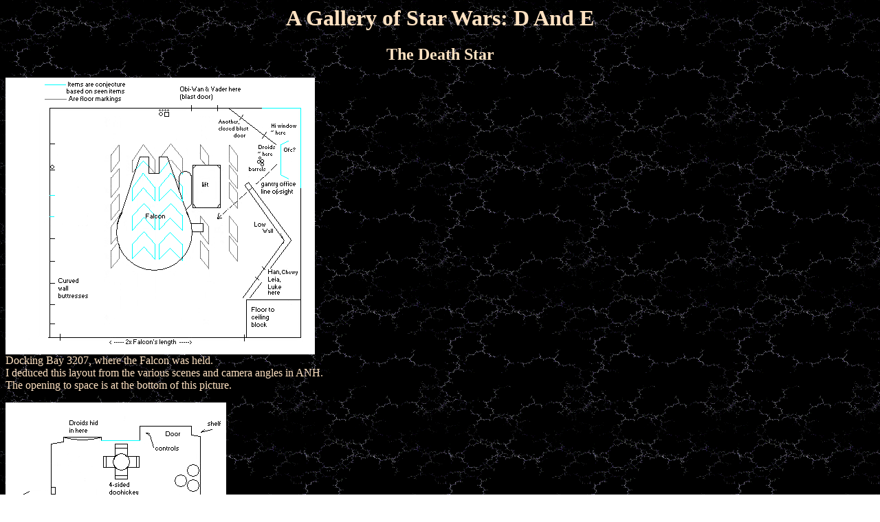

--- FILE ---
content_type: text/html
request_url: http://crocuta.net/PicPage/picturegallery_d.htm
body_size: 1094
content:
<html>
<head>
<TITLE>Electronic Pictures Large and Small From the Star Wars Universe</TITLE>
</head>
<body text="#FFE2C2" link ="20FF50" vlink="#00B022" background="Blkmarb6.gif">

<a name="D">
<center><H1>A Gallery of Star Wars: D And E</H1></center>

<center><h2>The Death Star</h2></center>

<img src="Bay3207.gif"><br>
Docking Bay 3207, where the Falcon was held.<br>
I deduced this layout from the various scenes and camera angles in ANH. <br>
The opening to space is at the bottom of this picture.
<p>
<img src="Bay3207ctrl.gif"><br>
The control room for Docking Bay 3207.  Deduced in the same manner as the main bay.
<p>

<img src="EarlyDeathStarConflictConceptPtg.jpg"><br>
Early concept painting of the battle on the Death Star. <br>
(Stormtroopers with lightsabers??? 
Is that wise? Evidently GL concluded it was not.)
<p>

<table><tr>
<td><img src="darthvader.jpg"><br>BRRR. Now here's a combo </td>
<a name="E">
<td><img src="ewoks.jpg"><br>
     you don't see too often.</td>
</tr></table>

<hr size=2 width=65%>

<table align=center><tr>
<td><a href="picturegallery_dmaul.htm"><font size=+1><----- The Striped One </font></td>
<td><a href="picturegallery_a.htm"><font size=+1>}--- Back to Main Table of Contents ---{</font></td>
<td><a href="picturegallery_gj.htm"><font size=+1>G to JarJar -----></font></td>
</tr></table>

<hr size=2 width=65%>

<p>
<table>
<tr><td><a href="../index.html"><img src="PawRedBrown.jpg"></a></td>
<td><a href="../DockingBay94/dockingbay94.htm"><img src="PawStar.jpg"></a></td>
<td> </td></tr>

<tr><td width=100><b>Back to Crocuta Main</b></td>
<td><b>Back To Docking Bay 94</b></td>
<td> </td></tr>
</table>

<!-- WiredMinds eMetrics tracking with Enterprise Edition V5.4 START -->
<script type='text/javascript' src='https://count.carrierzone.com/app/count_server/count.js'></script>
<script type='text/javascript'><!--
wm_custnum='82dd3fcd269ac2a7';
wm_page_name='picturegallery_d.htm';
wm_group_name='/services/webpages/c/r/crocuta.net/public/PicPage';
wm_campaign_key='campaign_id';
wm_track_alt='';
wiredminds.count();
// -->
</script>
<!-- WiredMinds eMetrics tracking with Enterprise Edition V5.4 END -->
</body>
</html>